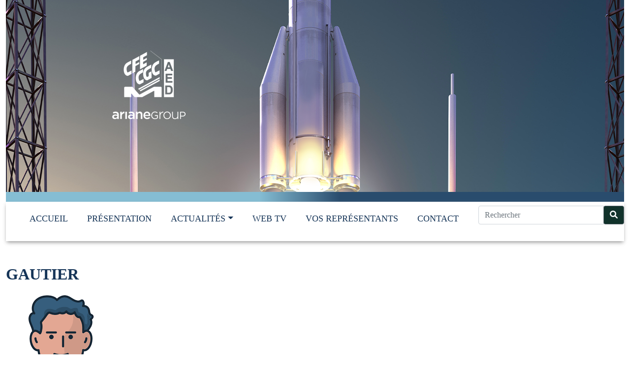

--- FILE ---
content_type: text/html; charset=UTF-8
request_url: https://arianegroup.cfe-cgc.fr/trombinoscope/gautier/
body_size: 6582
content:
<!DOCTYPE html>
<html class="no-js" lang="fr-FR">
    <head>
        <meta charset="UTF-8">
        <meta http-equiv="x-ua-compatible" content="ie=edge">
        <meta name="viewport" content="width=device-width, initial-scale=1, shrink-to-fit=no">

        <link rel="profile" href="https://gmpg.org/xfn/11" />
        <link rel="pingback" href="https://arianegroup.cfe-cgc.fr/xmlrpc.php" />

        <!--WordPress head-->
        <title>GAUTIER | My CFE-CGC ArianeGoup</title>
<meta name='robots' content='max-image-preview:large' />
	<style>img:is([sizes="auto" i], [sizes^="auto," i]) { contain-intrinsic-size: 3000px 1500px }</style>
	<link rel="alternate" type="application/rss+xml" title="My CFE-CGC ArianeGoup &raquo; Flux" href="https://arianegroup.cfe-cgc.fr/feed/" />
<link rel="alternate" type="application/rss+xml" title="My CFE-CGC ArianeGoup &raquo; Flux des commentaires" href="https://arianegroup.cfe-cgc.fr/comments/feed/" />
<script type="text/javascript">
/* <![CDATA[ */
window._wpemojiSettings = {"baseUrl":"https:\/\/s.w.org\/images\/core\/emoji\/16.0.1\/72x72\/","ext":".png","svgUrl":"https:\/\/s.w.org\/images\/core\/emoji\/16.0.1\/svg\/","svgExt":".svg","source":{"concatemoji":"https:\/\/arianegroup.cfe-cgc.fr\/wp-includes\/js\/wp-emoji-release.min.js?ver=6.8.3"}};
/*! This file is auto-generated */
!function(s,n){var o,i,e;function c(e){try{var t={supportTests:e,timestamp:(new Date).valueOf()};sessionStorage.setItem(o,JSON.stringify(t))}catch(e){}}function p(e,t,n){e.clearRect(0,0,e.canvas.width,e.canvas.height),e.fillText(t,0,0);var t=new Uint32Array(e.getImageData(0,0,e.canvas.width,e.canvas.height).data),a=(e.clearRect(0,0,e.canvas.width,e.canvas.height),e.fillText(n,0,0),new Uint32Array(e.getImageData(0,0,e.canvas.width,e.canvas.height).data));return t.every(function(e,t){return e===a[t]})}function u(e,t){e.clearRect(0,0,e.canvas.width,e.canvas.height),e.fillText(t,0,0);for(var n=e.getImageData(16,16,1,1),a=0;a<n.data.length;a++)if(0!==n.data[a])return!1;return!0}function f(e,t,n,a){switch(t){case"flag":return n(e,"\ud83c\udff3\ufe0f\u200d\u26a7\ufe0f","\ud83c\udff3\ufe0f\u200b\u26a7\ufe0f")?!1:!n(e,"\ud83c\udde8\ud83c\uddf6","\ud83c\udde8\u200b\ud83c\uddf6")&&!n(e,"\ud83c\udff4\udb40\udc67\udb40\udc62\udb40\udc65\udb40\udc6e\udb40\udc67\udb40\udc7f","\ud83c\udff4\u200b\udb40\udc67\u200b\udb40\udc62\u200b\udb40\udc65\u200b\udb40\udc6e\u200b\udb40\udc67\u200b\udb40\udc7f");case"emoji":return!a(e,"\ud83e\udedf")}return!1}function g(e,t,n,a){var r="undefined"!=typeof WorkerGlobalScope&&self instanceof WorkerGlobalScope?new OffscreenCanvas(300,150):s.createElement("canvas"),o=r.getContext("2d",{willReadFrequently:!0}),i=(o.textBaseline="top",o.font="600 32px Arial",{});return e.forEach(function(e){i[e]=t(o,e,n,a)}),i}function t(e){var t=s.createElement("script");t.src=e,t.defer=!0,s.head.appendChild(t)}"undefined"!=typeof Promise&&(o="wpEmojiSettingsSupports",i=["flag","emoji"],n.supports={everything:!0,everythingExceptFlag:!0},e=new Promise(function(e){s.addEventListener("DOMContentLoaded",e,{once:!0})}),new Promise(function(t){var n=function(){try{var e=JSON.parse(sessionStorage.getItem(o));if("object"==typeof e&&"number"==typeof e.timestamp&&(new Date).valueOf()<e.timestamp+604800&&"object"==typeof e.supportTests)return e.supportTests}catch(e){}return null}();if(!n){if("undefined"!=typeof Worker&&"undefined"!=typeof OffscreenCanvas&&"undefined"!=typeof URL&&URL.createObjectURL&&"undefined"!=typeof Blob)try{var e="postMessage("+g.toString()+"("+[JSON.stringify(i),f.toString(),p.toString(),u.toString()].join(",")+"));",a=new Blob([e],{type:"text/javascript"}),r=new Worker(URL.createObjectURL(a),{name:"wpTestEmojiSupports"});return void(r.onmessage=function(e){c(n=e.data),r.terminate(),t(n)})}catch(e){}c(n=g(i,f,p,u))}t(n)}).then(function(e){for(var t in e)n.supports[t]=e[t],n.supports.everything=n.supports.everything&&n.supports[t],"flag"!==t&&(n.supports.everythingExceptFlag=n.supports.everythingExceptFlag&&n.supports[t]);n.supports.everythingExceptFlag=n.supports.everythingExceptFlag&&!n.supports.flag,n.DOMReady=!1,n.readyCallback=function(){n.DOMReady=!0}}).then(function(){return e}).then(function(){var e;n.supports.everything||(n.readyCallback(),(e=n.source||{}).concatemoji?t(e.concatemoji):e.wpemoji&&e.twemoji&&(t(e.twemoji),t(e.wpemoji)))}))}((window,document),window._wpemojiSettings);
/* ]]> */
</script>
<style id='wp-emoji-styles-inline-css' type='text/css'>

	img.wp-smiley, img.emoji {
		display: inline !important;
		border: none !important;
		box-shadow: none !important;
		height: 1em !important;
		width: 1em !important;
		margin: 0 0.07em !important;
		vertical-align: -0.1em !important;
		background: none !important;
		padding: 0 !important;
	}
</style>
<link rel='stylesheet' id='wp-block-library-css' href='https://arianegroup.cfe-cgc.fr/wp-includes/css/dist/block-library/style.min.css?ver=6.8.3' type='text/css' media='all' />
<style id='wp-block-library-theme-inline-css' type='text/css'>
.wp-block-audio :where(figcaption){color:#555;font-size:13px;text-align:center}.is-dark-theme .wp-block-audio :where(figcaption){color:#ffffffa6}.wp-block-audio{margin:0 0 1em}.wp-block-code{border:1px solid #ccc;border-radius:4px;font-family:Menlo,Consolas,monaco,monospace;padding:.8em 1em}.wp-block-embed :where(figcaption){color:#555;font-size:13px;text-align:center}.is-dark-theme .wp-block-embed :where(figcaption){color:#ffffffa6}.wp-block-embed{margin:0 0 1em}.blocks-gallery-caption{color:#555;font-size:13px;text-align:center}.is-dark-theme .blocks-gallery-caption{color:#ffffffa6}:root :where(.wp-block-image figcaption){color:#555;font-size:13px;text-align:center}.is-dark-theme :root :where(.wp-block-image figcaption){color:#ffffffa6}.wp-block-image{margin:0 0 1em}.wp-block-pullquote{border-bottom:4px solid;border-top:4px solid;color:currentColor;margin-bottom:1.75em}.wp-block-pullquote cite,.wp-block-pullquote footer,.wp-block-pullquote__citation{color:currentColor;font-size:.8125em;font-style:normal;text-transform:uppercase}.wp-block-quote{border-left:.25em solid;margin:0 0 1.75em;padding-left:1em}.wp-block-quote cite,.wp-block-quote footer{color:currentColor;font-size:.8125em;font-style:normal;position:relative}.wp-block-quote:where(.has-text-align-right){border-left:none;border-right:.25em solid;padding-left:0;padding-right:1em}.wp-block-quote:where(.has-text-align-center){border:none;padding-left:0}.wp-block-quote.is-large,.wp-block-quote.is-style-large,.wp-block-quote:where(.is-style-plain){border:none}.wp-block-search .wp-block-search__label{font-weight:700}.wp-block-search__button{border:1px solid #ccc;padding:.375em .625em}:where(.wp-block-group.has-background){padding:1.25em 2.375em}.wp-block-separator.has-css-opacity{opacity:.4}.wp-block-separator{border:none;border-bottom:2px solid;margin-left:auto;margin-right:auto}.wp-block-separator.has-alpha-channel-opacity{opacity:1}.wp-block-separator:not(.is-style-wide):not(.is-style-dots){width:100px}.wp-block-separator.has-background:not(.is-style-dots){border-bottom:none;height:1px}.wp-block-separator.has-background:not(.is-style-wide):not(.is-style-dots){height:2px}.wp-block-table{margin:0 0 1em}.wp-block-table td,.wp-block-table th{word-break:normal}.wp-block-table :where(figcaption){color:#555;font-size:13px;text-align:center}.is-dark-theme .wp-block-table :where(figcaption){color:#ffffffa6}.wp-block-video :where(figcaption){color:#555;font-size:13px;text-align:center}.is-dark-theme .wp-block-video :where(figcaption){color:#ffffffa6}.wp-block-video{margin:0 0 1em}:root :where(.wp-block-template-part.has-background){margin-bottom:0;margin-top:0;padding:1.25em 2.375em}
</style>
<style id='classic-theme-styles-inline-css' type='text/css'>
/*! This file is auto-generated */
.wp-block-button__link{color:#fff;background-color:#32373c;border-radius:9999px;box-shadow:none;text-decoration:none;padding:calc(.667em + 2px) calc(1.333em + 2px);font-size:1.125em}.wp-block-file__button{background:#32373c;color:#fff;text-decoration:none}
</style>
<style id='global-styles-inline-css' type='text/css'>
:root{--wp--preset--aspect-ratio--square: 1;--wp--preset--aspect-ratio--4-3: 4/3;--wp--preset--aspect-ratio--3-4: 3/4;--wp--preset--aspect-ratio--3-2: 3/2;--wp--preset--aspect-ratio--2-3: 2/3;--wp--preset--aspect-ratio--16-9: 16/9;--wp--preset--aspect-ratio--9-16: 9/16;--wp--preset--color--black: #000000;--wp--preset--color--cyan-bluish-gray: #abb8c3;--wp--preset--color--white: #ffffff;--wp--preset--color--pale-pink: #f78da7;--wp--preset--color--vivid-red: #cf2e2e;--wp--preset--color--luminous-vivid-orange: #ff6900;--wp--preset--color--luminous-vivid-amber: #fcb900;--wp--preset--color--light-green-cyan: #7bdcb5;--wp--preset--color--vivid-green-cyan: #00d084;--wp--preset--color--pale-cyan-blue: #8ed1fc;--wp--preset--color--vivid-cyan-blue: #0693e3;--wp--preset--color--vivid-purple: #9b51e0;--wp--preset--gradient--vivid-cyan-blue-to-vivid-purple: linear-gradient(135deg,rgba(6,147,227,1) 0%,rgb(155,81,224) 100%);--wp--preset--gradient--light-green-cyan-to-vivid-green-cyan: linear-gradient(135deg,rgb(122,220,180) 0%,rgb(0,208,130) 100%);--wp--preset--gradient--luminous-vivid-amber-to-luminous-vivid-orange: linear-gradient(135deg,rgba(252,185,0,1) 0%,rgba(255,105,0,1) 100%);--wp--preset--gradient--luminous-vivid-orange-to-vivid-red: linear-gradient(135deg,rgba(255,105,0,1) 0%,rgb(207,46,46) 100%);--wp--preset--gradient--very-light-gray-to-cyan-bluish-gray: linear-gradient(135deg,rgb(238,238,238) 0%,rgb(169,184,195) 100%);--wp--preset--gradient--cool-to-warm-spectrum: linear-gradient(135deg,rgb(74,234,220) 0%,rgb(151,120,209) 20%,rgb(207,42,186) 40%,rgb(238,44,130) 60%,rgb(251,105,98) 80%,rgb(254,248,76) 100%);--wp--preset--gradient--blush-light-purple: linear-gradient(135deg,rgb(255,206,236) 0%,rgb(152,150,240) 100%);--wp--preset--gradient--blush-bordeaux: linear-gradient(135deg,rgb(254,205,165) 0%,rgb(254,45,45) 50%,rgb(107,0,62) 100%);--wp--preset--gradient--luminous-dusk: linear-gradient(135deg,rgb(255,203,112) 0%,rgb(199,81,192) 50%,rgb(65,88,208) 100%);--wp--preset--gradient--pale-ocean: linear-gradient(135deg,rgb(255,245,203) 0%,rgb(182,227,212) 50%,rgb(51,167,181) 100%);--wp--preset--gradient--electric-grass: linear-gradient(135deg,rgb(202,248,128) 0%,rgb(113,206,126) 100%);--wp--preset--gradient--midnight: linear-gradient(135deg,rgb(2,3,129) 0%,rgb(40,116,252) 100%);--wp--preset--font-size--small: 13px;--wp--preset--font-size--medium: 20px;--wp--preset--font-size--large: 36px;--wp--preset--font-size--x-large: 42px;--wp--preset--spacing--20: 0.44rem;--wp--preset--spacing--30: 0.67rem;--wp--preset--spacing--40: 1rem;--wp--preset--spacing--50: 1.5rem;--wp--preset--spacing--60: 2.25rem;--wp--preset--spacing--70: 3.38rem;--wp--preset--spacing--80: 5.06rem;--wp--preset--shadow--natural: 6px 6px 9px rgba(0, 0, 0, 0.2);--wp--preset--shadow--deep: 12px 12px 50px rgba(0, 0, 0, 0.4);--wp--preset--shadow--sharp: 6px 6px 0px rgba(0, 0, 0, 0.2);--wp--preset--shadow--outlined: 6px 6px 0px -3px rgba(255, 255, 255, 1), 6px 6px rgba(0, 0, 0, 1);--wp--preset--shadow--crisp: 6px 6px 0px rgba(0, 0, 0, 1);}:where(.is-layout-flex){gap: 0.5em;}:where(.is-layout-grid){gap: 0.5em;}body .is-layout-flex{display: flex;}.is-layout-flex{flex-wrap: wrap;align-items: center;}.is-layout-flex > :is(*, div){margin: 0;}body .is-layout-grid{display: grid;}.is-layout-grid > :is(*, div){margin: 0;}:where(.wp-block-columns.is-layout-flex){gap: 2em;}:where(.wp-block-columns.is-layout-grid){gap: 2em;}:where(.wp-block-post-template.is-layout-flex){gap: 1.25em;}:where(.wp-block-post-template.is-layout-grid){gap: 1.25em;}.has-black-color{color: var(--wp--preset--color--black) !important;}.has-cyan-bluish-gray-color{color: var(--wp--preset--color--cyan-bluish-gray) !important;}.has-white-color{color: var(--wp--preset--color--white) !important;}.has-pale-pink-color{color: var(--wp--preset--color--pale-pink) !important;}.has-vivid-red-color{color: var(--wp--preset--color--vivid-red) !important;}.has-luminous-vivid-orange-color{color: var(--wp--preset--color--luminous-vivid-orange) !important;}.has-luminous-vivid-amber-color{color: var(--wp--preset--color--luminous-vivid-amber) !important;}.has-light-green-cyan-color{color: var(--wp--preset--color--light-green-cyan) !important;}.has-vivid-green-cyan-color{color: var(--wp--preset--color--vivid-green-cyan) !important;}.has-pale-cyan-blue-color{color: var(--wp--preset--color--pale-cyan-blue) !important;}.has-vivid-cyan-blue-color{color: var(--wp--preset--color--vivid-cyan-blue) !important;}.has-vivid-purple-color{color: var(--wp--preset--color--vivid-purple) !important;}.has-black-background-color{background-color: var(--wp--preset--color--black) !important;}.has-cyan-bluish-gray-background-color{background-color: var(--wp--preset--color--cyan-bluish-gray) !important;}.has-white-background-color{background-color: var(--wp--preset--color--white) !important;}.has-pale-pink-background-color{background-color: var(--wp--preset--color--pale-pink) !important;}.has-vivid-red-background-color{background-color: var(--wp--preset--color--vivid-red) !important;}.has-luminous-vivid-orange-background-color{background-color: var(--wp--preset--color--luminous-vivid-orange) !important;}.has-luminous-vivid-amber-background-color{background-color: var(--wp--preset--color--luminous-vivid-amber) !important;}.has-light-green-cyan-background-color{background-color: var(--wp--preset--color--light-green-cyan) !important;}.has-vivid-green-cyan-background-color{background-color: var(--wp--preset--color--vivid-green-cyan) !important;}.has-pale-cyan-blue-background-color{background-color: var(--wp--preset--color--pale-cyan-blue) !important;}.has-vivid-cyan-blue-background-color{background-color: var(--wp--preset--color--vivid-cyan-blue) !important;}.has-vivid-purple-background-color{background-color: var(--wp--preset--color--vivid-purple) !important;}.has-black-border-color{border-color: var(--wp--preset--color--black) !important;}.has-cyan-bluish-gray-border-color{border-color: var(--wp--preset--color--cyan-bluish-gray) !important;}.has-white-border-color{border-color: var(--wp--preset--color--white) !important;}.has-pale-pink-border-color{border-color: var(--wp--preset--color--pale-pink) !important;}.has-vivid-red-border-color{border-color: var(--wp--preset--color--vivid-red) !important;}.has-luminous-vivid-orange-border-color{border-color: var(--wp--preset--color--luminous-vivid-orange) !important;}.has-luminous-vivid-amber-border-color{border-color: var(--wp--preset--color--luminous-vivid-amber) !important;}.has-light-green-cyan-border-color{border-color: var(--wp--preset--color--light-green-cyan) !important;}.has-vivid-green-cyan-border-color{border-color: var(--wp--preset--color--vivid-green-cyan) !important;}.has-pale-cyan-blue-border-color{border-color: var(--wp--preset--color--pale-cyan-blue) !important;}.has-vivid-cyan-blue-border-color{border-color: var(--wp--preset--color--vivid-cyan-blue) !important;}.has-vivid-purple-border-color{border-color: var(--wp--preset--color--vivid-purple) !important;}.has-vivid-cyan-blue-to-vivid-purple-gradient-background{background: var(--wp--preset--gradient--vivid-cyan-blue-to-vivid-purple) !important;}.has-light-green-cyan-to-vivid-green-cyan-gradient-background{background: var(--wp--preset--gradient--light-green-cyan-to-vivid-green-cyan) !important;}.has-luminous-vivid-amber-to-luminous-vivid-orange-gradient-background{background: var(--wp--preset--gradient--luminous-vivid-amber-to-luminous-vivid-orange) !important;}.has-luminous-vivid-orange-to-vivid-red-gradient-background{background: var(--wp--preset--gradient--luminous-vivid-orange-to-vivid-red) !important;}.has-very-light-gray-to-cyan-bluish-gray-gradient-background{background: var(--wp--preset--gradient--very-light-gray-to-cyan-bluish-gray) !important;}.has-cool-to-warm-spectrum-gradient-background{background: var(--wp--preset--gradient--cool-to-warm-spectrum) !important;}.has-blush-light-purple-gradient-background{background: var(--wp--preset--gradient--blush-light-purple) !important;}.has-blush-bordeaux-gradient-background{background: var(--wp--preset--gradient--blush-bordeaux) !important;}.has-luminous-dusk-gradient-background{background: var(--wp--preset--gradient--luminous-dusk) !important;}.has-pale-ocean-gradient-background{background: var(--wp--preset--gradient--pale-ocean) !important;}.has-electric-grass-gradient-background{background: var(--wp--preset--gradient--electric-grass) !important;}.has-midnight-gradient-background{background: var(--wp--preset--gradient--midnight) !important;}.has-small-font-size{font-size: var(--wp--preset--font-size--small) !important;}.has-medium-font-size{font-size: var(--wp--preset--font-size--medium) !important;}.has-large-font-size{font-size: var(--wp--preset--font-size--large) !important;}.has-x-large-font-size{font-size: var(--wp--preset--font-size--x-large) !important;}
:where(.wp-block-post-template.is-layout-flex){gap: 1.25em;}:where(.wp-block-post-template.is-layout-grid){gap: 1.25em;}
:where(.wp-block-columns.is-layout-flex){gap: 2em;}:where(.wp-block-columns.is-layout-grid){gap: 2em;}
:root :where(.wp-block-pullquote){font-size: 1.5em;line-height: 1.6;}
</style>
<link rel='stylesheet' id='categories-images-styles-css' href='https://arianegroup.cfe-cgc.fr/wp-content/plugins/categories-images/assets/css/zci-styles.css?ver=3.3.1' type='text/css' media='all' />
<link rel='stylesheet' id='bootstrap-basic4-wp-main-css' href='https://arianegroup.cfe-cgc.fr/wp-content/themes/illisite_bootstrap_5/style.css?ver=1.3.3' type='text/css' media='all' />
<link rel='stylesheet' id='bootstrap4-css' href='https://arianegroup.cfe-cgc.fr/wp-content/themes/illisite_bootstrap_5/assets/css/bootstrap5/bootstrap.min.css?ver=5.0.0' type='text/css' media='all' />
<link rel='stylesheet' id='bootstrap-basic4-font-awesome6-css' href='https://arianegroup.cfe-cgc.fr/wp-content/themes/illisite_bootstrap_5/assets/vendor/fontawesome-free-6.1.1-web/css/all.min.css?ver=6.1.1' type='text/css' media='all' />
<link rel='stylesheet' id='bootstrap-basic4-main-css' href='https://arianegroup.cfe-cgc.fr/wp-content/themes/illisite_bootstrap_5/assets/css/main.css?ver=1.3.3' type='text/css' media='all' />
<link rel='stylesheet' id='bxslider-css' href='https://arianegroup.cfe-cgc.fr/wp-content/themes/illisite_bootstrap_5/assets/vendor/bxslider-4-master/dist/jquery.bxslider.min.css?ver=4.2.12' type='text/css' media='all' />
<link rel='stylesheet' id='newsletter-css' href='https://arianegroup.cfe-cgc.fr/wp-content/plugins/newsletter/style.css?ver=9.1.1' type='text/css' media='all' />
<script type="text/javascript" src="https://arianegroup.cfe-cgc.fr/wp-includes/js/jquery/jquery.min.js?ver=3.7.1" id="jquery-core-js"></script>
<script type="text/javascript" src="https://arianegroup.cfe-cgc.fr/wp-includes/js/jquery/jquery-migrate.min.js?ver=3.4.1" id="jquery-migrate-js"></script>
<link rel="https://api.w.org/" href="https://arianegroup.cfe-cgc.fr/wp-json/" /><link rel="EditURI" type="application/rsd+xml" title="RSD" href="https://arianegroup.cfe-cgc.fr/xmlrpc.php?rsd" />
<meta name="generator" content="WordPress 6.8.3" />
<link rel="canonical" href="https://arianegroup.cfe-cgc.fr/trombinoscope/gautier/" />
<link rel='shortlink' href='https://arianegroup.cfe-cgc.fr/?p=3159' />
<link rel="alternate" title="oEmbed (JSON)" type="application/json+oembed" href="https://arianegroup.cfe-cgc.fr/wp-json/oembed/1.0/embed?url=https%3A%2F%2Farianegroup.cfe-cgc.fr%2Ftrombinoscope%2Fgautier%2F" />
<link rel="alternate" title="oEmbed (XML)" type="text/xml+oembed" href="https://arianegroup.cfe-cgc.fr/wp-json/oembed/1.0/embed?url=https%3A%2F%2Farianegroup.cfe-cgc.fr%2Ftrombinoscope%2Fgautier%2F&#038;format=xml" />
<style type="text/css">.recentcomments a{display:inline !important;padding:0 !important;margin:0 !important;}</style> 
        <!--end WordPress head-->
    </head>
    <body data-rsssl=1 class="wp-singular trombinoscope-template-default single single-trombinoscope postid-3159 wp-embed-responsive wp-theme-illisite_bootstrap_5">
         
        <div class="container page-container">
            <header class="page-header page-header-sitebrand-topbar">
                <div class="bgHeigth">
                    <div class="logoBg">
                                                    <a href="https://arianegroup.cfe-cgc.fr">
                                <img src="https://arianegroup.cfe-cgc.fr/wp-content/themes/illisite_bootstrap_5/assets/img/logo.png?v=2" alt="Logo My CFE CGC Ariane Group">
                            </a>
                                            </div>
                </div>
                <div class="gradientBar"></div>
                <div class="menuHeader">
                    <div class="customContainer navContainer">
                        <div class="navHeader row pt-2 pb-2">
                            <div class="col-9">
                                <div class="ngMargin">
                                <ul id="menu-menu-desktop" class="menu"><li id="menu-item-3136" class="menu-item menu-item-type-post_type menu-item-object-page menu-item-home menu-item-3136 nav-item"><a href="https://arianegroup.cfe-cgc.fr/" class="nav-link  menu-item menu-item-type-post_type menu-item-object-page menu-item-home">Accueil</a></li>
<li id="menu-item-3133" class="menu-item menu-item-type-post_type menu-item-object-page menu-item-3133 nav-item"><a href="https://arianegroup.cfe-cgc.fr/presentation-cfe-cgc-ariane-group/" class="nav-link  menu-item menu-item-type-post_type menu-item-object-page">Présentation</a></li>
<li id="menu-item-3135" class="menu-item menu-item-type-post_type menu-item-object-page menu-item-has-children menu-item-3135 nav-item dropdown"><a href="https://arianegroup.cfe-cgc.fr/actualites/" class="dropdown-toggle nav-link  menu-item menu-item-type-post_type menu-item-object-page menu-item-has-children" data-toggle="dropdown" aria-haspopup="true" aria-expanded="false">Actualités</a>
<div class="dropdown-menu">
	<a href="https://arianegroup.cfe-cgc.fr/category/actualites-generales/arianegroup/" class="dropdown-item  menu-item menu-item-type-taxonomy menu-item-object-category">ArianeGroup</a>
	<a href="https://arianegroup.cfe-cgc.fr/category/actualites-generales/cfe-cgc/" class="dropdown-item  menu-item menu-item-type-taxonomy menu-item-object-category">CFE-CGC</a>
	<a href="https://arianegroup.cfe-cgc.fr/category/actualites-generales/candale/" class="dropdown-item  menu-item menu-item-type-taxonomy menu-item-object-category">Candale</a>
	<a href="https://arianegroup.cfe-cgc.fr/category/actualites-generales/crb/" class="dropdown-item  menu-item menu-item-type-taxonomy menu-item-object-category">CRB</a>
	<a href="https://arianegroup.cfe-cgc.fr/category/actualites-generales/crozon/" class="dropdown-item  menu-item menu-item-type-taxonomy menu-item-object-category">Crozon</a>
	<a href="https://arianegroup.cfe-cgc.fr/category/actualites-generales/issac/" class="dropdown-item  menu-item menu-item-type-taxonomy menu-item-object-category">Issac</a>
	<a href="https://arianegroup.cfe-cgc.fr/category/actualites-generales/kourou/" class="dropdown-item  menu-item menu-item-type-taxonomy menu-item-object-category">Kourou</a>
	<a href="https://arianegroup.cfe-cgc.fr/category/actualites-generales/le-haillan/" class="dropdown-item  menu-item menu-item-type-taxonomy menu-item-object-category">Le Haillan</a>
	<a href="https://arianegroup.cfe-cgc.fr/category/actualites-generales/les-mureaux/" class="dropdown-item  menu-item menu-item-type-taxonomy menu-item-object-category">Les Mureaux</a>
	<a href="https://arianegroup.cfe-cgc.fr/category/actualites-generales/st-medard/" class="dropdown-item  menu-item menu-item-type-taxonomy menu-item-object-category">St Médard</a>
	<a href="https://arianegroup.cfe-cgc.fr/category/actualites-generales/toulouse/" class="dropdown-item  menu-item menu-item-type-taxonomy menu-item-object-category">Toulouse</a>
	<a href="https://arianegroup.cfe-cgc.fr/category/actualites-generales/vernon/" class="dropdown-item  menu-item menu-item-type-taxonomy menu-item-object-category">Vernon</a>
</div>
</li>
<li id="menu-item-3162" class="menu-item menu-item-type-post_type menu-item-object-page menu-item-3162 nav-item"><a href="https://arianegroup.cfe-cgc.fr/web-tv/" class="nav-link  menu-item menu-item-type-post_type menu-item-object-page">Web TV</a></li>
<li id="menu-item-3132" class="menu-item menu-item-type-post_type menu-item-object-page menu-item-3132 nav-item"><a href="https://arianegroup.cfe-cgc.fr/vos-representants/" class="nav-link  menu-item menu-item-type-post_type menu-item-object-page">Vos représentants</a></li>
<li id="menu-item-3134" class="menu-item menu-item-type-post_type menu-item-object-page menu-item-3134 nav-item"><a href="https://arianegroup.cfe-cgc.fr/contact/" class="nav-link  menu-item menu-item-type-post_type menu-item-object-page">Contact</a></li>
</ul>                                </div>
                            </div>
                            <div class="col-3">
                                 
<form class="search-form form" role="search" method="get" action="https://arianegroup.cfe-cgc.fr/">
    <div class="input-group">
        <input class="form-control" type="search" name="s" value="" placeholder="Rechercher" title="Rechercher">
         
        <span class="input-group-append">
            <button class="btn btn-outline-secondary" type="submit"><i class="fa-solid fa-magnifying-glass"></i></button>
        </span>
         
    </div>
</form><!--to override this search form, it is in /home/ariane/vhosts/www/htdocs/wp-content/themes/illisite_bootstrap_5/searchform.php -->                            </div>
                        </div>
                    </div>
                </div>
               
            </header><!--.page-header-->
            <div class="menuMobile">
                    <button class="btnMobile">
                        <span id="top-line"></span>
                        <span id="middle-line"></span>
                        <span id="bottom-line"></span>
                    </button>
                    <nav class="navMobile">
                        <div class="text-center mb-4">
                            <img src="https://arianegroup.cfe-cgc.fr/wp-content/themes/illisite_bootstrap_5/assets/img/logo.png" alt="Logo My CFE CGC Ariane Group">
                        </div>
                        <ul id="menu-menu-desktop-1" class="menu"><li class="menu-item menu-item-type-post_type menu-item-object-page menu-item-home menu-item-3136 nav-item"><a href="https://arianegroup.cfe-cgc.fr/" class="nav-link  menu-item menu-item-type-post_type menu-item-object-page menu-item-home">Accueil</a></li>
<li class="menu-item menu-item-type-post_type menu-item-object-page menu-item-3133 nav-item"><a href="https://arianegroup.cfe-cgc.fr/presentation-cfe-cgc-ariane-group/" class="nav-link  menu-item menu-item-type-post_type menu-item-object-page">Présentation</a></li>
<li class="menu-item menu-item-type-post_type menu-item-object-page menu-item-has-children menu-item-3135 nav-item dropdown"><a href="https://arianegroup.cfe-cgc.fr/actualites/" class="dropdown-toggle nav-link  menu-item menu-item-type-post_type menu-item-object-page menu-item-has-children" data-toggle="dropdown" aria-haspopup="true" aria-expanded="false">Actualités</a>
<div class="dropdown-menu">
	<a href="https://arianegroup.cfe-cgc.fr/category/actualites-generales/arianegroup/" class="dropdown-item  menu-item menu-item-type-taxonomy menu-item-object-category">ArianeGroup</a>
	<a href="https://arianegroup.cfe-cgc.fr/category/actualites-generales/cfe-cgc/" class="dropdown-item  menu-item menu-item-type-taxonomy menu-item-object-category">CFE-CGC</a>
	<a href="https://arianegroup.cfe-cgc.fr/category/actualites-generales/candale/" class="dropdown-item  menu-item menu-item-type-taxonomy menu-item-object-category">Candale</a>
	<a href="https://arianegroup.cfe-cgc.fr/category/actualites-generales/crb/" class="dropdown-item  menu-item menu-item-type-taxonomy menu-item-object-category">CRB</a>
	<a href="https://arianegroup.cfe-cgc.fr/category/actualites-generales/crozon/" class="dropdown-item  menu-item menu-item-type-taxonomy menu-item-object-category">Crozon</a>
	<a href="https://arianegroup.cfe-cgc.fr/category/actualites-generales/issac/" class="dropdown-item  menu-item menu-item-type-taxonomy menu-item-object-category">Issac</a>
	<a href="https://arianegroup.cfe-cgc.fr/category/actualites-generales/kourou/" class="dropdown-item  menu-item menu-item-type-taxonomy menu-item-object-category">Kourou</a>
	<a href="https://arianegroup.cfe-cgc.fr/category/actualites-generales/le-haillan/" class="dropdown-item  menu-item menu-item-type-taxonomy menu-item-object-category">Le Haillan</a>
	<a href="https://arianegroup.cfe-cgc.fr/category/actualites-generales/les-mureaux/" class="dropdown-item  menu-item menu-item-type-taxonomy menu-item-object-category">Les Mureaux</a>
	<a href="https://arianegroup.cfe-cgc.fr/category/actualites-generales/st-medard/" class="dropdown-item  menu-item menu-item-type-taxonomy menu-item-object-category">St Médard</a>
	<a href="https://arianegroup.cfe-cgc.fr/category/actualites-generales/toulouse/" class="dropdown-item  menu-item menu-item-type-taxonomy menu-item-object-category">Toulouse</a>
	<a href="https://arianegroup.cfe-cgc.fr/category/actualites-generales/vernon/" class="dropdown-item  menu-item menu-item-type-taxonomy menu-item-object-category">Vernon</a>
</div>
</li>
<li class="menu-item menu-item-type-post_type menu-item-object-page menu-item-3162 nav-item"><a href="https://arianegroup.cfe-cgc.fr/web-tv/" class="nav-link  menu-item menu-item-type-post_type menu-item-object-page">Web TV</a></li>
<li class="menu-item menu-item-type-post_type menu-item-object-page menu-item-3132 nav-item"><a href="https://arianegroup.cfe-cgc.fr/vos-representants/" class="nav-link  menu-item menu-item-type-post_type menu-item-object-page">Vos représentants</a></li>
<li class="menu-item menu-item-type-post_type menu-item-object-page menu-item-3134 nav-item"><a href="https://arianegroup.cfe-cgc.fr/contact/" class="nav-link  menu-item menu-item-type-post_type menu-item-object-page">Contact</a></li>
</ul>                    </nav>
            </div>
 
<main id="main" class="customContainer mb-5 mt-5">
    <h1 class="fw-bold mb-4">GAUTIER</h1>
    <section>
        <article class="row">
            <div class="col-12 col-md-4">
                <img src="https://arianegroup.cfe-cgc.fr/wp-content/uploads/2019/10/Calque-29.png" alt="GAUTIER" class="">
            </div>
            <div class="col-12 col-md-8">
                            </div>
        </article>
    </section>
</main>


            <footer id="site-footer" class="site-footer page-footer">
               <div>
               <div class="menu-footer-menu-container"><ul id="51" class="menu"><li id="menu-item-3137" class="menu-item menu-item-type-post_type menu-item-object-page menu-item-3137 nav-item"><a href="https://arianegroup.cfe-cgc.fr/mentions-legales/" class="nav-link  menu-item menu-item-type-post_type menu-item-object-page">Mentions légales</a></li>
<li id="menu-item-3138" class="menu-item menu-item-type-post_type menu-item-object-page menu-item-3138 nav-item"><a href="https://arianegroup.cfe-cgc.fr/contact/" class="nav-link  menu-item menu-item-type-post_type menu-item-object-page">Contact</a></li>
<li id="menu-item-3139" class="menu-item menu-item-type-custom menu-item-object-custom menu-item-3139 nav-item"><a href="#" class="nav-link  menu-item menu-item-type-custom menu-item-object-custom">CFE-CGC ArianeGroup</a></li>
</ul></div>               </div>
            </footer><!--.page-footer-->
        </div><!--.page-container-->


        <!--WordPress footer-->
        <script type="speculationrules">
{"prefetch":[{"source":"document","where":{"and":[{"href_matches":"\/*"},{"not":{"href_matches":["\/wp-*.php","\/wp-admin\/*","\/wp-content\/uploads\/*","\/wp-content\/*","\/wp-content\/plugins\/*","\/wp-content\/themes\/illisite_bootstrap_5\/*","\/*\\?(.+)"]}},{"not":{"selector_matches":"a[rel~=\"nofollow\"]"}},{"not":{"selector_matches":".no-prefetch, .no-prefetch a"}}]},"eagerness":"conservative"}]}
</script>
<script type="text/javascript" src="https://arianegroup.cfe-cgc.fr/wp-includes/js/comment-reply.min.js?ver=6.8.3" id="comment-reply-js" async="async" data-wp-strategy="async"></script>
<script type="text/javascript" src="https://arianegroup.cfe-cgc.fr/wp-content/themes/illisite_bootstrap_5/assets/js/bootstrap5/bootstrap.bundle.min.js?ver=5.0.0" id="bootstrap5-bundle-js"></script>
<script type="text/javascript" src="https://arianegroup.cfe-cgc.fr/wp-content/themes/illisite_bootstrap_5/assets/js/main.js?ver=1.3.3" id="bootstrap-basic4-main-js"></script>
<script type="text/javascript" src="https://arianegroup.cfe-cgc.fr/wp-content/themes/illisite_bootstrap_5/assets/vendor/bxslider-4-master/dist/jquery.bxslider.js?ver=4.2.12" id="bxslider-js"></script>
<script type="text/javascript" id="newsletter-js-extra">
/* <![CDATA[ */
var newsletter_data = {"action_url":"https:\/\/arianegroup.cfe-cgc.fr\/wp-admin\/admin-ajax.php"};
/* ]]> */
</script>
<script type="text/javascript" src="https://arianegroup.cfe-cgc.fr/wp-content/plugins/newsletter/main.js?ver=9.1.1" id="newsletter-js"></script>
 
        <!--end WordPress footer-->
    </body>
</html>


--- FILE ---
content_type: text/css
request_url: https://arianegroup.cfe-cgc.fr/wp-content/themes/illisite_bootstrap_5/assets/css/main.css?ver=1.3.3
body_size: 1196
content:
.container{max-width:1600px}.customContainer{max-width:1400px;margin:0 auto}body{color:#163558;font-size:18px;font-family:'century gothic'}img{max-width:100%}.cyan{color:#36bdb1}h1{font-size:32px}a.btnSite{font-size:18px;background-color:#163558;padding:8px 35px 10px;text-decoration:none;color:#fff!important;border-radius:30px;border:1px solid #163558;transition:.25s}a.btnSite:hover{background-color:#fff;color:#163558!important;transition:.25s}.menuMobile{display:none}.menuMobile button{color:inherit;background-color:inherit;border:inherit;position:absolute;top:60px;right:40px}.menuMobile button span{background-color:#fff;display:block;width:40px;height:5px;margin-bottom:5px;border-radius:10px}.menuMobile button.active #top-line{animation:down-rotate .6s ease-out both}.menuMobile button.active #bottom-line{animation:up-rotate .6s ease-out both}.menuMobile button.active #middle-line{animation:hide .6s ease-out forwards}@keyframes up-rotate{0%{animation-timing-function:cubic-bezier(.16,-.88,.97,.53);transform:translateY(0)}30%{transform-origin:center;animation-timing-function:cubic-bezier(.34,1.56,.64,1);transform:translateY(-10px)}100%{transform-origin:center;transform:translateY(-10px) rotate(45deg) scale(.9)}}@keyframes down-rotate{0%{animation-timing-function:cubic-bezier(.16,-.88,.97,.53);transform:translateY(0)}30%{transform-origin:center;animation-timing-function:cubic-bezier(.34,1.56,.64,1);transform:translateY(10px)}100%{transform-origin:center;transform:translateY(10px) rotate(-45deg) scale(.9)}}@keyframes hide{29%{opacity:1}100%,30%{opacity:0}}.menuMobile .navMobile{position:absolute;top:0;width:70%;height:100vh;background-color:#163558;z-index:1;left:-100%;transition:.25s}.menuMobile .navMobile ul li{margin-bottom:1rem}.menuMobile .navMobile a{color:#fff;text-decoration:none}.menuMobile .navMobileOpen{left:0;transition:.25s}header{background-color:#163558;position:relative}header .bgHeigth{max-height:390px;height:390px;background-image:url(../img/ariane.png);background-size:cover;background-position:center;transition:.25s}header .logoBg{position:absolute;top:20%;left:15%}header .gradientBar{background:#85bdd3;background:-moz-linear-gradient(90deg,#85bdd3 41%,#294c6d 54%);background:-webkit-linear-gradient(90deg,#85bdd3 41%,#294c6d 54%);background:linear-gradient(90deg,#85bdd3 41%,#294c6d 54%);filter:progid:DXImageTransform.Microsoft.gradient(startColorstr="#85bdd3", endColorstr="#294c6d", GradientType=1);height:20px}header .menuHeader{background-color:#fff;box-shadow:0 4px 8px -2px #8d8d8d}header .menuHeader .headerMenu{padding:0}header .menuHeader ul{display:flex;justify-content:space-between}header .menuHeader ul .current-menu-item{font-weight:700!important}header .menuHeader ul .nav-item{position:relative}header .menuHeader ul li{list-style:none;padding:0}header .menuHeader ul li a{color:#163558;text-decoration:none;position:relative;text-transform:uppercase}header .menuHeader ul li a::before{content:'';height:2px;width:0;background-color:#163558;display:block;transition:.25s;position:absolute;bottom:0;left:0}header .menuHeader ul li a:hover::before{width:100%;transition:.25s}header .menuHeader .ngMargin{padding-top:5px}header .menuHeader button[type=submit]{background-color:#11322b;color:#fff}.newsSection .slideActu{height:400px!important;display:flex!important;align-items:center!important}.newsSection .bx-viewport{height:100%!important}.newsSection .bx-wrapper{box-shadow:none!important}.newsSection .bx-wrapper .bx-controls-auto,.newsSection .bx-wrapper .bx-pager{position:absolute;bottom:-20px;width:200px;right:25.3%}.newsSection .bx-wrapper .bx-pager{color:#36bdb1}.newsSection .bx-wrapper .bx-pager.bx-default-pager a{background:#36bdb1;width:20px!important;height:20px!important;border-radius:10px!important}.newsSection .bx-wrapper .bx-pager.bx-default-pager a.active{background-color:#163558!important}.newsSection .date{font-weight:700;margin-bottom:0}.newsSection h3{font-size:18px}.newsSection a{color:#36bdb1}.rpSection .divRP{font-size:1rem}.rpSection .divRP h3{font-size:18px}.rpSection .divRP a{color:#36bdb1}footer{background-color:#163558;min-height:150px;display:flex;align-items:center;justify-content:center}footer ul.menu{display:flex;margin-bottom:0}footer ul.menu li{list-style:none;padding:0}footer ul.menu li a.nav-link{color:#fff}.dropdown.active:hover .dropdown-menu{display:block}@media (max-width:1064px){header .bgHeigth{height:170px;transition:.25s}header .logoBg{top:0;transition:.25s}header .navHeader{display:none}.menuMobile{display:block}}@media (max-width:764px){.newsSection .bx-viewport{height:600px!important}}

--- FILE ---
content_type: application/javascript
request_url: https://arianegroup.cfe-cgc.fr/wp-content/themes/illisite_bootstrap_5/assets/js/main.js?ver=1.3.3
body_size: 159
content:
/**
 * Theme's main JS.
 *  
 * @license https://opensource.org/licenses/MIT MIT
 * @author Vee W.
 */


// jQuery on DOM is ready. ------------------------------------------------------------------------------------------------
jQuery(document).ready(function($) {
    // mark no-js class as js because JS is working.
    $('html').removeClass('no-js').addClass('js');

    if ($('.slideActu').length != 0) {
        $('.slideActu').bxSlider({
            auto: false,
            pager: true,
            autoHover: true,
            minSlides: 1,
            maxSlides: 8,
            touchEnabled: false,
            controls: false,
            pause: 13000,
            autoHover: true
        });
    }
    $('.btnMobile').on('click',function(e){
        e.preventDefault();
        $(this).toggleClass('active');
        $('.navMobile').toggleClass('navMobileOpen');
    });
});
